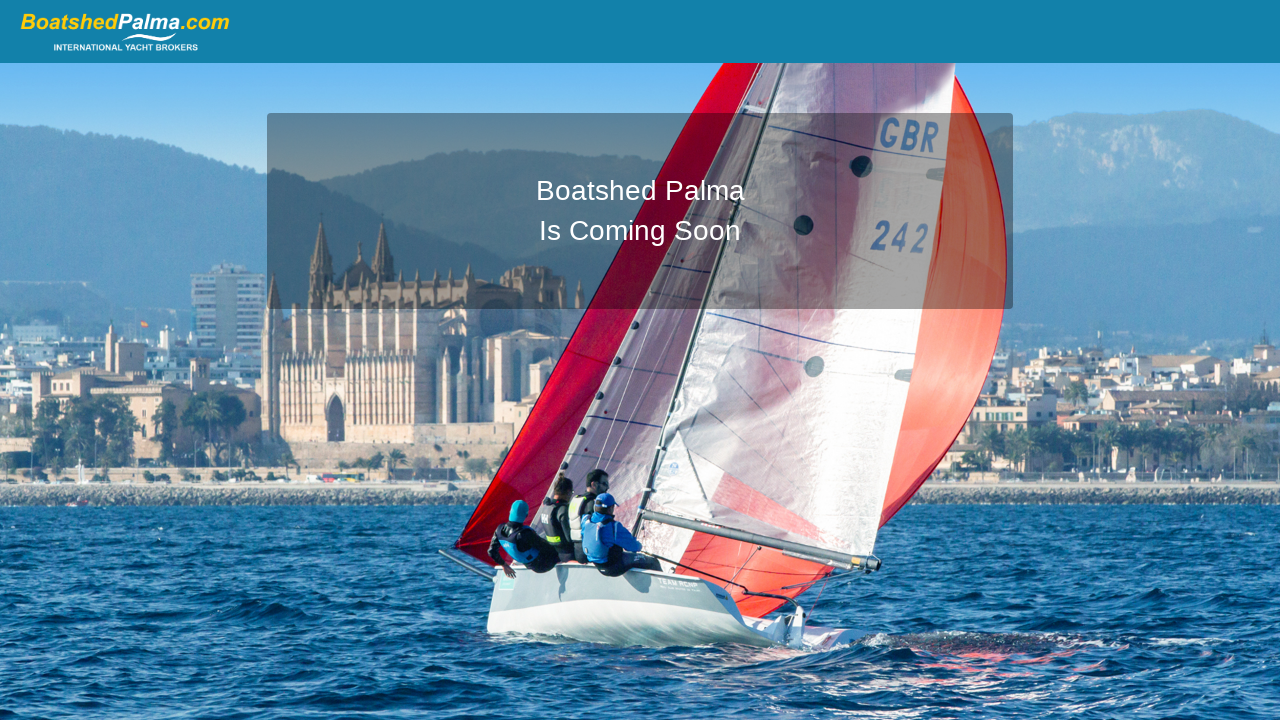

--- FILE ---
content_type: text/html; charset=UTF-8
request_url: https://palma.boatshed.com/news.php?page=6
body_size: 784
content:

<!DOCTYPE HTML>
<head>

    <link rel="stylesheet" href="/lib/css/bootstrap.css">
    <link rel="stylesheet" href="/lib/css/bootstrap-responsive.css">

    <meta charset="utf-8">
    <meta name="robots" content="noindex">

    <title>Boatshed.com - a great new Business or Partnership Opportunity</title>

    <style>
        * { margin: 0; padding: 0; }

        html {
            background: url(https://boatshed-files.s3-eu-west-2.amazonaws.com/1/broker/website_rh_banner/86736d57674d26865bf106fb190bea22-palma-banner.jpg) no-repeat center center fixed;
            -webkit-background-size: cover;
            -moz-background-size: cover;
            -o-background-size: cover;
            background-size: cover;
        }

        body
        {
            background:none;
        }
        nav.navbar { padding:0.5rem 1rem; background: #1281aa !important; }
        .container { margin: 50px auto; padding: 3rem; max-width:650px; border-radius:0.25rem;overflow:hidden; background:rgba(0, 0, 0, 0.35); text-align:center; }
        h2 { font-size: 2em;padding:0;color:#fff;}
        a.btn,a.btn:hover { padding:0.35rem 0.75rem;font-size:1rem;line-height:1.5;color:#fff !important;background:rgba(0, 0, 0, 0.5);border:3px solid #fff;text-shadow:none}
    </style>

</head>

<body>
<nav class="navbar">
    <div class="navbar-container">
        <a id="logo" title="Return to home page" href="/">
            <img src="https://d385tlrw8quush.cloudfront.net/images/brokerLogos/4ba5f99f0cceb57e8750c28082644473-boatshed-logo-brokers-website-logo-379x60_new-boatshed-palma.png" style="max-width:300px;height:auto"/>
        </a>
    </div>
</nav>
<div class="container">
    <h2>Boatshed Palma<br /> Is Coming Soon</h2>
    </div> <!-- /container -->


<script defer src="https://static.cloudflareinsights.com/beacon.min.js/vcd15cbe7772f49c399c6a5babf22c1241717689176015" integrity="sha512-ZpsOmlRQV6y907TI0dKBHq9Md29nnaEIPlkf84rnaERnq6zvWvPUqr2ft8M1aS28oN72PdrCzSjY4U6VaAw1EQ==" data-cf-beacon='{"version":"2024.11.0","token":"00954f7fd622403186dcae96f8e274d4","server_timing":{"name":{"cfCacheStatus":true,"cfEdge":true,"cfExtPri":true,"cfL4":true,"cfOrigin":true,"cfSpeedBrain":true},"location_startswith":null}}' crossorigin="anonymous"></script>
</body>
</html>
